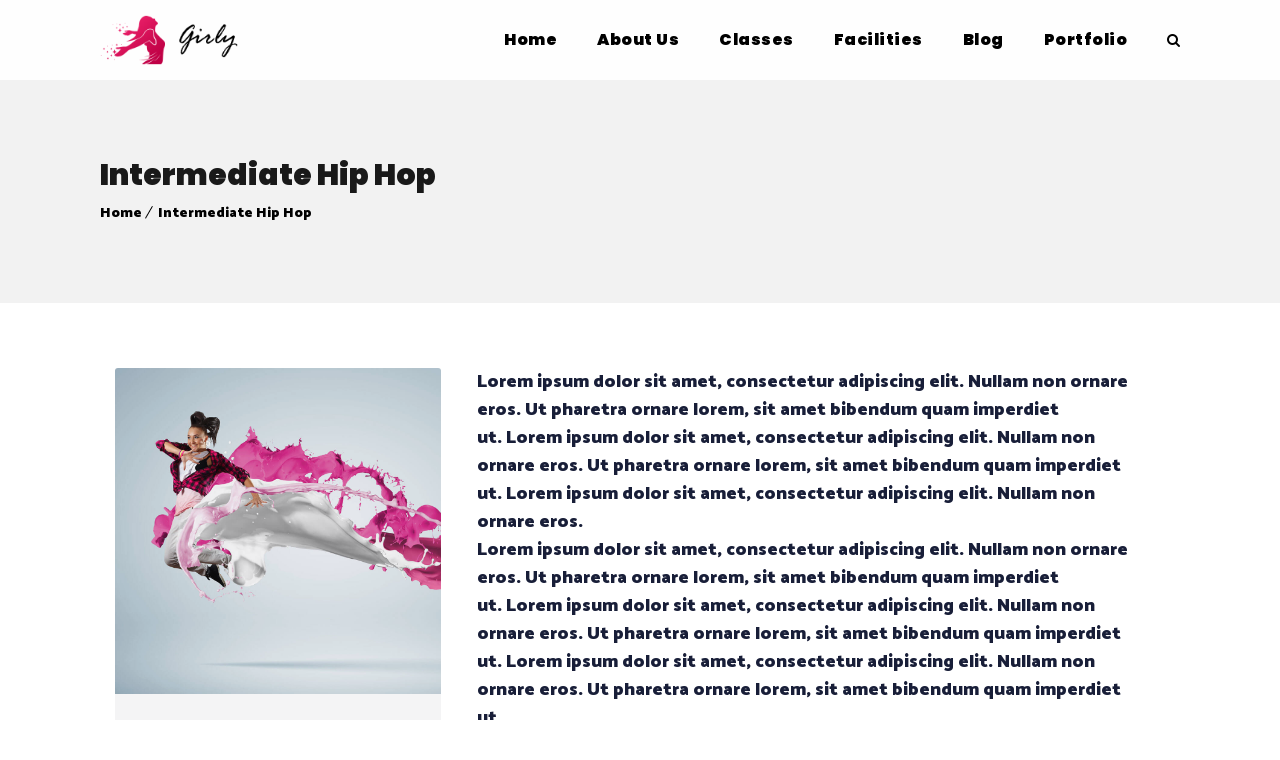

--- FILE ---
content_type: text/css
request_url: http://kumikonakamura.com/wp-content/plugins/designthemes-core-features/shortcodes/css/shortcodes/tabs.css
body_size: 6823
content:
@charset "utf-8";
/* Table of Content
==================================================
	1.0 - Transition
	1.1 - Tabs
	1.2 - Default Colors
	1.3 - Responsive
	1.4 - Skin Colors*/

	
	/*--------------------------------------------------------------
	1.0 - Transition
	--------------------------------------------------------------*/
	.dt-sc-tabs-horizontal-frame-container.type6 ul.dt-sc-tabs-horizontal-frame > li > a:before, .dt-sc-tabs-vertical-frame-container.type4 ul.dt-sc-tabs-vertical-frame > li > a:after { -webkit-transition:all 0.3s linear; -moz-transition:all 0.3s linear; -o-transition:all 0.3s linear; -ms-transition:all 0.3s linear; transition:all 0.3s linear; }	



	/*--------------------------------------------------------------
	1.1 - Tabs
	--------------------------------------------------------------*/	
	.dt-sc-tabs-horizontal-container { float:left; width:100%; margin:0px 0px 20px; padding:0px; clear:both; }
	ul.dt-sc-tabs-horizontal-frame { float:left; margin:0px; padding:0px; width:100%; border-bottom:1px solid; }
	ul.dt-sc-tabs-horizontal-frame > li  { float:left; display:inline; margin:0px -1px 0px 0px; padding:0px; }
	ul.dt-sc-tabs-horizontal-frame > li > a { border:1px solid transparent; float:left; margin:0px -1px -1px 0px; padding:10px 20px; font-size:18px; text-align:center; font-weight:600; border-radius:3px 3px 0px 0px; }
	ul.dt-sc-tabs-horizontal-frame > li > a.current { position:relative; z-index:1; }	
	ul.dt-sc-tabs-horizontal-frame > li > a > span { float: left; margin: 0px 10px 0px 0px; position: relative; top: 6px; }	
	
	.dt-sc-tabs-horizontal-frame-content { float:left; clear:both; width:100%; margin:0px; padding:30px 0px 0px; }
	
	.dt-sc-tabs-horizontal-frame-container.type2 ul.dt-sc-tabs-horizontal-frame { border-bottom:0px; border-top:2px solid #CCC; }
	.dt-sc-tabs-horizontal-frame-container.type2 ul.dt-sc-tabs-horizontal-frame > li { margin:0px; }
	.dt-sc-tabs-horizontal-frame-container.type2 ul.dt-sc-tabs-horizontal-frame > li > a { font-size:20px; font-weight:normal; padding:10px 23px; border:2px solid transparent; margin:-2px -2px 0px 0px; }
	.dt-sc-tabs-horizontal-frame-container.type2 ul.dt-sc-tabs-horizontal-frame > li > a.current { border-top-color:#ffffff; border-bottom-color:#CCC; border-right-color:#CCC; border-left-color:#CCC; }
	.dt-sc-tabs-horizontal-frame-container.type2 ul.dt-sc-tabs-horizontal-frame > li:first-child > a.current { border-left-color:transparent; }
	
	.dt-sc-tabs-horizontal-frame-container.type2.alter ul.dt-sc-tabs-horizontal-frame { border-bottom:2px solid #CCC; border-top:0px; }
	.dt-sc-tabs-horizontal-frame-container.type2.alter ul.dt-sc-tabs-horizontal-frame > li > a { margin-bottom:-2px; }
	.dt-sc-tabs-horizontal-frame-container.type2.alter ul.dt-sc-tabs-horizontal-frame > li > a.current { border-top-color:#CCC; border-bottom-color:#ffffff; border-right-color:#CCC; border-left-color:#CCC; }
	.dt-sc-tabs-horizontal-frame-container.type2.alter .dt-sc-tabs-horizontal-frame-content { padding-top:50px; }
	
	.dt-sc-tabs-horizontal-frame-container.dt-sc-tabs-aligncenter ul.dt-sc-tabs-horizontal-frame { text-align:center; }
	.dt-sc-tabs-horizontal-frame-container.dt-sc-tabs-aligncenter ul.dt-sc-tabs-horizontal-frame > li, .dt-sc-tabs-horizontal-frame-container.dt-sc-tabs-aligncenter ul.dt-sc-tabs-horizontal-frame > li > a { float:none; display:inline-block; }
	
	.dt-sc-tabs-horizontal-frame-container.type3 ul.dt-sc-tabs-horizontal-frame { text-align:center; border:none; }
	.dt-sc-tabs-horizontal-frame-container.type3 ul.dt-sc-tabs-horizontal-frame > li { display:inline-block; text-align:center; margin:0px 0px 0px 0px; float:none; }
	.dt-sc-tabs-horizontal-frame-container.type3 ul.dt-sc-tabs-horizontal-frame > li > a { font-size:16px; font-weight:600; text-transform:uppercase; padding: 14px 30px 12px; border:1px solid rgba(0, 0, 0, 0.1); border-bottom-width:2px; border-right-width: 0; margin:0px; color:#000000; border-radius:0px; display:inline-block; }
	.dt-sc-tabs-horizontal-frame-container.type3 ul.dt-sc-tabs-horizontal-frame > li:last-child > a { border-right:1px solid rgba(0, 0, 0, 0.1); }	
	.dt-sc-tabs-horizontal-frame-container.type3 .dt-sc-tabs-horizontal-frame-content { padding-top:50px; }
	
	
	.dt-sc-tabs-horizontal-frame-container.type4 ul.dt-sc-tabs-horizontal-frame { text-align:center; border-bottom:1px solid rgba(0, 0, 0, 0.1); margin-top:15px; }
	.dt-sc-tabs-horizontal-frame-container.type4 ul.dt-sc-tabs-horizontal-frame > li { display:inline-block; text-align:center; margin:0px 0px 0px 0px; float:none; position:relative; }
	.dt-sc-tabs-horizontal-frame-container.type4 ul.dt-sc-tabs-horizontal-frame > li > a { font-size:16px; font-weight:600; text-transform:uppercase; padding:120px 30px 25px; border:0px; border-bottom:2px solid transparent; margin:0px 0px -10px; color:rgba(0, 0, 0, 0.4); border-radius:0px; display:inline-block; /*Remove*/ min-width:229px; }
	
	.dt-sc-tabs-horizontal-frame-container.type4 ul.dt-sc-tabs-horizontal-frame > li > a > span { font-size:36px; color:rgba(0, 0, 0, 0.4); width:100%; top:0px; line-height:80px; position:absolute; left:0px; right:0px; margin:auto; }
	.dt-sc-tabs-horizontal-frame-container.type4 ul.dt-sc-tabs-horizontal-frame > li > a > span:after { content:""; position:absolute; width:80px; height:80px; left:0px; top:0px; right:0px; margin:auto; background:rgba(0, 0, 0, 0.05); -webkit-transform:rotate(45deg); -moz-transform:rotate(45deg); -ms-transform:rotate(45deg);  transform:rotate(45deg); z-index:-1; border-radius:10px; }
	.dt-sc-tabs-horizontal-frame-container.type4 ul.dt-sc-tabs-horizontal-frame > li > a.current > span { color:#ffffff; }
	
	.dt-sc-tabs-horizontal-frame-container.type4 .dt-sc-tabs-horizontal-frame-content { padding-top:50px; }
	
	.dt-sc-tabs-horizontal-frame-container.type5 ul.dt-sc-tabs-horizontal-frame { border:none; }
	.dt-sc-tabs-horizontal-frame-container.type5 ul.dt-sc-tabs-horizontal-frame > li { margin:0px 3px 0px 0px; }
	.dt-sc-tabs-horizontal-frame-container.type5 ul.dt-sc-tabs-horizontal-frame > li > a { border:none; background:rgba(0, 0, 0, 0.05); border-radius:0px; font-size:18px; font-weight:600; color:#000000; padding:14px 20px 13px; }
	.dt-sc-tabs-horizontal-frame-container.type5 ul.dt-sc-tabs-horizontal-frame > li > a.current { color:#ffffff; }
	
	.dt-sc-tabs-horizontal-frame-container.type5 .dt-sc-tabs-horizontal-frame-content { border:1px solid rgba(0, 0, 0, 0.05); padding:30px; margin:1px 0px 0px; box-sizing: border-box; }
	
	.dt-sc-tabs-horizontal-frame-container.type5.alter ul.dt-sc-tabs-horizontal-frame { background:#f3f3f3; text-align:center; position:relative;}
	
	.dt-sc-tabs-horizontal-frame-container.type5.alter ul.dt-sc-tabs-horizontal-frame:before, .dt-sc-tabs-horizontal-frame-container.type5.alter ul.dt-sc-tabs-horizontal-frame:after{content:""; background:#f3f3f3; position:absolute; left:100%; top:0px; width:1000px; height:100%;}
	.dt-sc-tabs-horizontal-frame-container.type5.alter ul.dt-sc-tabs-horizontal-frame:after{left:auto; right:100%;}
	
	.dt-sc-tabs-horizontal-frame-container.type5.alter ul.dt-sc-tabs-horizontal-frame > li { text-transform:uppercase; }
	.dt-sc-tabs-horizontal-frame-container.type5.alter ul.dt-sc-tabs-horizontal-frame > li, .dt-sc-tabs-horizontal-frame-container.type5.alter ul.dt-sc-tabs-horizontal-frame > li > a { float:none; display:inline-block; margin:0; }
	.dt-sc-tabs-horizontal-frame-container.type5.alter ul.dt-sc-tabs-horizontal-frame > li > a { background:transparent; padding:20px 25px; font-size:16px; font-weight:normal; }
	.dt-sc-tabs-horizontal-frame-container.type5.alter .dt-sc-tabs-horizontal-frame-content { border:0; padding-left:0; padding-right:0; margin:40px 0px 0px;}
	
	.dt-sc-tabs-horizontal-frame-container.type6 ul.dt-sc-tabs-horizontal-frame { width:100%; float:left; padding:0px; margin:0px; display:table; table-layout:fixed; border:0px; }
	.dt-sc-tabs-horizontal-frame-container.type6 ul.dt-sc-tabs-horizontal-frame > li { display:table-cell; width:auto; padding:0px; text-align:center; position:relative; float:none; margin:0px 1px 0px 0px; }
	.dt-sc-tabs-horizontal-frame-container.type6 ul.dt-sc-tabs-horizontal-frame > li > a { font-size:16px; font-weight:bold; text-transform:uppercase; padding:18px 20px; margin:0px 1px 0px 0px; color:#ffffff; border:0px; border-radius:0px; display:block; float:none; position:relative; }
	
	.dt-sc-tabs-horizontal-frame-container.type6 ul.dt-sc-tabs-horizontal-frame > li > a.current { background:rgba(0, 0, 0, 0.03); color:#000000; }
	.dt-sc-tabs-horizontal-frame-container.type6 ul.dt-sc-tabs-horizontal-frame > li > a:before { content:""; position:absolute; left:0px; right:0px; top:0px; width:0px; margin:auto; border-left:8px solid transparent; border-right:8px solid transparent; border-top:8px solid #ffffff; opacity:0; }	
	.dt-sc-tabs-horizontal-frame-container.type6 ul.dt-sc-tabs-horizontal-frame > li > a.current:before { opacity:1; }	
	.dt-sc-tabs-horizontal-frame-container.type6 .dt-sc-tabs-horizontal-frame-content { padding:0px; background:rgba(0, 0, 0, 0.03); }
	
	.skin-highlight .dt-sc-tabs-horizontal-frame-container.type6 ul.dt-sc-tabs-horizontal-frame > li > a { background:rgba(0, 0, 0, 0.1); color:#ffffff; }
	.skin-highlight .dt-sc-tabs-horizontal-frame-container.type6 ul.dt-sc-tabs-horizontal-frame > li > a.current { background:#ffffff; color:#000000; }
	.skin-highlight .dt-sc-tabs-horizontal-frame-container.type6 .dt-sc-tabs-horizontal-frame-content { background:#ffffff; color:#000000; }
	.skin-highlight .dt-sc-tabs-horizontal-frame-container.type6 .dt-sc-tabs-horizontal-frame-content h3, .skin-highlight .dt-sc-tabs-horizontal-frame-container.type6 .dt-sc-tabs-horizontal-frame-content h4 { color:#000000; }
	
	.dt-sc-faq .dt-sc-tabs-horizontal-frame-content .column, .dt-sc-faq .dt-sc-tabs-horizontal-frame-content .wpb_column { padding-left:75px; position:relative; }	
	.dt-sc-faq .dt-sc-tabs-horizontal-frame-content .column:before, .dt-sc-faq .dt-sc-tabs-horizontal-frame-content .wpb_column:before { content:"\e6b2"; position:absolute; left:15px; top:-5px; font-size:30px; font-family:'Stroke-Gap-Icons'; }
	
	ul.dt-sc-tabs-horizontal { float:left; margin:0px; padding:0px; width:100%; border-bottom:1px solid rgba(0, 0, 0, 0.1); }	
	ul.dt-sc-tabs-horizontal > li  { float:left; display:inline; margin:0px; padding:0px; }
	ul.dt-sc-tabs-horizontal > li > a { border-bottom:1px solid transparent; float:left; margin:0px 0px -1px; padding:10px 20px 15px 20px; font-size:14px; text-align:center; font-weight:bold; text-transform:uppercase; border-radius:3px 3px 0px 0px; color:rgba(0, 0, 0, 0.4); }
	ul.dt-sc-tabs-horizontal > li > a.current { position:relative; z-index:1; }
	ul.dt-sc-tabs-horizontal > li > a > span { float:left; margin:0px 10px 0px 0px; position:relative; top:5px; }	

	.dt-sc-tabs-horizontal-content { float:left; clear:both; width:100%; margin:0px; padding:20px 0px; }

	/*----*****---- << Vertical Tabs >> ----*****----*/
	
	.dt-sc-tabs-vertical-frame-container  { float:left; width:100%; margin:0px 0px 20px; padding:0px; clear:both; overflow:hidden; border-bottom:1px solid rgba(0, 0, 0, 0.1); border-left:1px solid rgba(0, 0, 0, 0.1); }
	ul.dt-sc-tabs-vertical-frame { float:left; width:32%; margin:0px -1px 1px 0px; padding:0px; }
	ul.dt-sc-tabs-vertical-frame > li { float:left; display:block; padding:0px; width:100%; position:relative; }
	ul.dt-sc-tabs-vertical-frame > li > a { border:1px solid; border-right:1px solid transparent; border-left-width: 0; border-top-width: 0; display:block; margin:0px 0px -1px 0px; padding:30px 14px 28px; font-weight:bold; font-size:14px; line-height:normal; text-transform:uppercase;  }
	.dt-sc-one-half ul.dt-sc-tabs-vertical-frame > li > a, .vc_col-sm-6 ul.dt-sc-tabs-vertical-frame > li > a { padding:18px 14px; }
	ul.dt-sc-tabs-vertical-frame > li > a > span { float:left; margin:0px 10px 0px 0px; position:relative; top:2px; }
	ul.dt-sc-tabs-vertical-frame > li > a > span.pe-icon { font-weight:bold; font-size:19px; top:1px; }
	ul.dt-sc-tabs-vertical-frame > li:first-child > a { border-top:1px solid rgba(0, 0, 0, 0.1); }
	ul.dt-sc-tabs-vertical-frame > li:last-child > a { border-bottom-width: 0; }
	ul.dt-sc-tabs-vertical-frame > li > a.current { position:relative; z-index:1; }
	
	.dt-sc-tabs-vertical-frame-content { float:left; width:68%; width:-webkit-calc(68% + 1px); width:-moz-calc(68% + 1px); width:calc(68% + 1px); margin:0px; padding:20px 30px 20px; border:1px solid rgba(0, 0, 0, 0.1); border-bottom:0px; position:relative; }		
	.dt-sc-tabs-vertical-frame-content h4 { text-transform:none; }
	
	.dt-sc-tabs-vertical-container { float:left; width:100%; margin:0px 0px 20px; padding:0px; clear:both; overflow:hidden; }
	ul.dt-sc-tabs-vertical { width:32%; margin:0px -1px 1px 0px; padding:0px; float:left; padding:0px; }	
	ul.dt-sc-tabs-vertical > li  { float:left; display:block; margin:0px; padding:0px; width:100%; }
	ul.dt-sc-tabs-vertical > li > a { border-right:1px solid transparent; float:left; margin:0px; padding:10px 20px 15px 0px; font-size:14px; font-weight:bold; text-transform:uppercase; color:rgba(0, 0, 0, 0.4); width:100%; }
	ul.dt-sc-tabs-vertical > li > a.current { position:relative; z-index:1; }
	ul.dt-sc-tabs-vertical > li > a > span { float:left; margin:0px 10px 0px 0px; position:relative; top:4px; }	
	
	.dt-sc-tabs-vertical-content { float:left; width:68%; margin:0px; padding:20px 30px 20px; position:relative; border-left:1px solid rgba(0, 0, 0, 0.1); }	
	
	/* Type2 */
	.dt-sc-tabs-vertical-frame-container.type2 { border:0px; }
	.dt-sc-tabs-vertical-frame-container.type2 ul.dt-sc-tabs-vertical-frame { background:rgba(0, 0, 0, 0.05); }
	.dt-sc-tabs-vertical-frame-container.type2 ul.dt-sc-tabs-vertical-frame > li > a { border:0px; font-size:16px; font-weight:600; text-transform:none; padding:15px 30px; position:relative; }
	.dt-sc-tabs-vertical-frame-container.type2 ul.dt-sc-tabs-vertical-frame > li:first-child > a { padding-top:30px; }
	.dt-sc-tabs-vertical-frame-container.type2 ul.dt-sc-tabs-vertical-frame > li:last-child > a { padding-bottom:30px; }
	
	.dt-sc-tabs-vertical-frame-container.type2 ul.dt-sc-tabs-vertical-frame > li > a.current:before { content:"\f105"; position:absolute; right:30px; top:14px; font-size:20px; font-family:FontAwesome; }
	.dt-sc-tabs-vertical-frame-container.type2 ul.dt-sc-tabs-vertical-frame > li:first-child > a.current:before { top:29px; }
	
	.dt-sc-tabs-vertical-frame-container.type2 .dt-sc-tabs-vertical-frame-content { border:0px; padding:0px 0px 0px 30px; }	
	
	/* Type3 */
	.dt-sc-tabs-vertical-frame-container.type3 { border:0px; }
	.dt-sc-tabs-vertical-frame-container.type3 ul.dt-sc-tabs-vertical-frame > li > a { border:1px solid rgba(0, 0, 0, 0.1); padding:11px 15px 11px; font-size:18px; margin:0px 0px 10px; }
	.dt-sc-tabs-vertical-frame-container.type3 ul.dt-sc-tabs-vertical-frame > li > a:hover, .dt-sc-tabs-vertical-frame-container.type3 ul.dt-sc-tabs-vertical-frame > li > a.current { color:#ffffff; }
	
	.dt-sc-tabs-vertical-frame-container.type3 ul.dt-sc-tabs-vertical-frame > li > a.current:before { content:""; position:absolute; right:-16px; top:0px; bottom:0px; height:0px; margin:auto; border-top:27px solid transparent; border-bottom:27px solid transparent; border-left:15px solid; }
	
	.dt-sc-tabs-vertical-frame-container.type3 .dt-sc-tabs-vertical-frame-content { border:0px; padding:0px 0px 0px 70px; }
	
	/* Type4 */
	.dt-sc-tabs-vertical-frame-container.type4 { border:0px; }
	.dt-sc-tabs-vertical-frame-container.type4 ul.dt-sc-tabs-vertical-frame > li > a { border-bottom:1px solid rgba(0, 0, 0, 0.1); padding:12px 30px 12px 0px; font-size:18px; font-weight:600; color:rgba(0, 0, 0, 0.4); margin:0px; text-transform:none; letter-spacing:0.5px; position:relative; overflow:hidden; }
	.dt-sc-tabs-vertical-frame-container.type4 ul.dt-sc-tabs-vertical-frame > li:first-child > a { border-top:0px; }
	.dt-sc-tabs-vertical-frame-container.type4 ul.dt-sc-tabs-vertical-frame > li > a.current { color:#000000; }
	
	.dt-sc-tabs-vertical-frame-container.type4 ul.dt-sc-tabs-vertical-frame > li > a:before { content:"\f054"; position:absolute; right:-50px; top:0px; width:40px; height:100%; font-size:18px; color:#ffffff; font-family:FontAwesome; line-height:54px; text-align:center; padding-right:7px; }
	.dt-sc-tabs-vertical-frame-container.type4 ul.dt-sc-tabs-vertical-frame > li > a:after { content:""; position:absolute; right:-50px; top:0px; width:35px; height:100%; -webkit-transform:skewX(-30deg); transform:skewX(-30deg); -ms-transform:skewX(-30deg); z-index:-1; }
	.dt-sc-tabs-vertical-frame-container.type4 ul.dt-sc-tabs-vertical-frame > li > a:before { -webkit-transition:all 0.37s linear; -moz-transition:all 0.37s linear; -o-transition:all 0.37s linear; -ms-transition:all 0.37s linear; transition:all 0.37s linear; }
	
	.dt-sc-tabs-vertical-frame-container.type4 ul.dt-sc-tabs-vertical-frame > li > a.current:before { right:0px; }
	.dt-sc-tabs-vertical-frame-container.type4 ul.dt-sc-tabs-vertical-frame > li > a.current:after { right:25px; }
	
	.dt-sc-tabs-vertical-frame-container.type4 .dt-sc-tabs-vertical-frame-content { border:0px; padding:0px 0px 0px 70px; }
	
	/* Framed Vertical Tabs (Default Type) yet Middle aligned */
	
	.dt-sc-tabs-vertical-frame-container.rs_align_middle, .dt-sc-tabs-vertical-frame-container.rs_align_middle ul.dt-sc-tabs-vertical-frame { float: none; }
	
	.dt-sc-tabs-vertical-frame-container.rs_align_middle { display: table; border: none; }
	.dt-sc-tabs-vertical-frame-container.rs_align_middle ul.dt-sc-tabs-vertical-frame { display: table-cell; vertical-align: middle; }
	.dt-sc-tabs-vertical-frame-container.rs_align_middle ul.dt-sc-tabs-vertical-frame li > a { border-left: 1px solid rgba(0, 0, 0, 0.1); margin: 0 -1px 0 0; }
	.dt-sc-tabs-vertical-frame-container.rs_align_middle ul.dt-sc-tabs-vertical-frame li.last > a { border-bottom-width: 1px; border-right: 1px solid rgba(0, 0, 0, 0.1); }
	.dt-sc-tabs-vertical-frame-container.rs_align_middle .dt-sc-tabs-vertical-frame-content { border: 1px solid rgba(0, 0, 0, 0.1); width: 100%; }
	.dt-sc-tabs-vertical-frame-container.rs_align_middle ul.dt-sc-tabs-vertical-frame li.current.last > a { border-right-color:#fff; }
	
	.type7 ul.dt-sc-tabs-horizontal-frame { background: rgba(0, 0, 0, 0.05); border-bottom:0; padding:0 20px 0 150px; margin-bottom:30px; position:relative; }
	.type7 .dt-sc-tabs-horizontal-frame:before { color: #878c90; content: "Jump to:"; font-size: 28px; font-weight: 400; left: 40px; position: absolute; top: 25px; }
	.type7 ul.dt-sc-tabs-horizontal-frame > li { padding:20px 0; position:relative; margin:0px 10px; }
	
	.type7 .dt-sc-tabs-horizontal-frame > li:after { border-right: 1px solid #dcdad4; bottom: 0; content: ""; height: 40px; margin: auto; position: absolute; right: -10px; top: 0; }
	.type7 .dt-sc-tabs-horizontal-frame > li:last-child:after { content:none; }
	
	.type7 ul.dt-sc-tabs-horizontal-frame > li > a {  font-weight: lighter; font-size: 28px; border:0; padding-top:8px; padding-bottom:8px; }
	.type7 ul.dt-sc-tabs-horizontal-frame > li > a.current:before { border-top: 5px solid; content: ""; display: block; left: 0; position: absolute; top: 0; width: 100%; }
	.type7 ul.dt-sc-tabs-horizontal-frame > li > a.current:after { border-left: 5px solid transparent; border-right: 5px solid transparent; border-top: 5px solid; content: ""; left: 0; margin: auto; position: absolute; right: 0;  top: 5px; width: 0; }
	.type7 ul.dt-sc-tabs-horizontal-frame > li > a.current { position: static;  }
	
	.type8 ul.dt-sc-tabs-horizontal-frame { border-bottom:0; }
	.type8 ul.dt-sc-tabs-horizontal-frame > li { margin-right:1px; }
	.type8 ul.dt-sc-tabs-horizontal-frame > li > a { background: #fafafa; border:0; border-radius:0; color: #222222; font-size: 16px; text-transform: capitalize; padding: 11px 25px 13px; margin: 0 0px 0 0; font-weight: normal; position:relative; }
	.type8 ul.dt-sc-tabs-horizontal-frame > li > a:before { border-top: 2px solid #f2f2f2; content: ""; left: 0; position: absolute; top: -3px; width: 100%; }
	.type8 ul.dt-sc-tabs-horizontal-frame > li > a.current:before, .type8 ul.dt-sc-tabs-horizontal-frame > li > a:hover:before { border-color: #000; }
	.type8 ul.dt-sc-tabs-horizontal-frame > li > a.current, .type8 ul.dt-sc-tabs-horizontal-frame > li > a:hover { color: #fff; }
	
	.type9 ul.dt-sc-tabs-horizontal-frame { text-align:center; border-bottom:0; }
	.type9 ul.dt-sc-tabs-horizontal-frame > li { display:inline-block; float:none; margin:0 1px; }
	.type9 ul.dt-sc-tabs-horizontal-frame > li > a { border-radius:0; border:0; background:#eeefed; float:none; display:inline-block; text-transform:uppercase; padding:14px 20px; min-width:100px; margin:0; color:#000; border-top:2px solid #000;}
	.type9 ul.dt-sc-tabs-horizontal-frame > li > a > span { width:100%; margin-bottom:12px; margin-right:0; font-size:25px; }
	.type9 ul.dt-sc-tabs-horizontal-frame > li > a.current, .type9 ul.dt-sc-tabs-horizontal-frame > li > a:hover { color:#fff; }
	.type9 .dt-sc-tabs-horizontal-frame-content { background:#fff; padding:75px 0px 10px; }		
		
	
	/*--------------------------------------------------------------
	1.2 - Default Colors
	--------------------------------------------------------------*/
	
	ul.dt-sc-tabs-horizontal-frame > li > a { color:rgba(0, 0, 0, 0.4); }
	ul.dt-sc-tabs-vertical-frame > li > a { color:#191919; }
	
	ul.dt-sc-tabs-horizontal-frame > li > a.current { border-color:rgba(0, 0, 0, 0.1); }
	
	ul.dt-sc-tabs-vertical-frame > li > a { border-top-color:rgba(0, 0, 0, 0.1); }
	.type9 ul.dt-sc-tabs-horizontal-frame > li > a.current{border-color:#000;}
	ul.dt-sc-tabs-horizontal-frame, ul.dt-sc-tabs-vertical-frame > li > a { border-bottom-color:rgba(0, 0, 0, 0.1); }
	
	ul.dt-sc-tabs-horizontal-frame > li > a.current { border-bottom-color:#ffffff; }
	ul.dt-sc-tabs-vertical-frame > li > a.current { border-right-color:#ffffff; }
	
	
	
	/*--------------------------------------------------------------
	1.3 - Responsive
	--------------------------------------------------------------*/
	
	/* Note: Design for a width of 960px */	
    @media only screen and (min-width:992px) and (max-width:1199px) {
		
		/** Shortcodes **/
		.dt-sc-tabs-vertical-frame-content img { position:inherit !important; }		
				
		
		/** Horizontal Tabs **/
		ul.dt-sc-tabs-horizontal > li > a,
		ul.dt-sc-tabs-horizontal-frame > li > a { font-size: 13px; }
		
		ul.dt-sc-tabs-horizontal > li > a { padding: 10px 15px 15px; }
		ul.dt-sc-tabs-horizontal-frame > li > a { padding: 10px 15px; }
		
		ul.dt-sc-tabs-horizontal > li > a > span { top: 7px; }
		ul.dt-sc-tabs-horizontal-frame > li > a > span { top: 6px; }


		ul.dt-sc-tabs-vertical-frame > li > a { font-size: 13px; }
		.dt-sc-tabs-horizontal-frame-container.type2 ul.dt-sc-tabs-horizontal-frame > li > a { font-size: 15px; }
		
		.dt-sc-tabs-horizontal-frame-container.type3 ul.dt-sc-tabs-horizontal-frame > li > a { font-size: 13px; }
		.dt-sc-tabs-horizontal-frame-container.type4 ul.dt-sc-tabs-horizontal-frame > li > a { font-size: 14px; }
		
		.dt-sc-tabs-horizontal-frame-container.type2 ul.dt-sc-tabs-horizontal-frame > li > a { padding: 10px 18px; }
		.dt-sc-tabs-horizontal-frame-container.type3 ul.dt-sc-tabs-horizontal-frame > li > a { padding: 11px 20px; }
		.dt-sc-tabs-horizontal-frame-container.type4 ul.dt-sc-tabs-horizontal-frame > li > a { min-width: 25%; }
		
		.dt-sc-tabs-horizontal-frame-container.type6 ul.dt-sc-tabs-horizontal-frame > li > a { font-size: 14px; padding: 18px 10px; }		

		
		/** Vertical Tabs **/
		.dt-sc-tabs-vertical-frame-container.type2 ul.dt-sc-tabs-vertical-frame > li > a,
		.dt-sc-tabs-vertical-frame-container.type3 ul.dt-sc-tabs-vertical-frame > li > a { font-size: 12px; }
		
		.dt-sc-tabs-vertical-frame-container.type2 ul.dt-sc-tabs-vertical-frame > li > a { padding: 15px; }
		
		.dt-sc-tabs-vertical-frame-container.type4 ul.dt-sc-tabs-vertical-frame > li > a { font-size: 15px; }		
		.dt-sc-tabs-vertical-frame-container.type4 ul.dt-sc-tabs-vertical-frame > li > a:before { line-height: 46px; padding-right: 0; }
		.dt-sc-tabs-vertical-frame-container.type4 ul.dt-sc-tabs-vertical-frame > li > a.current:after { right: 27px; }
		
		.dt-sc-tabs-vertical-frame-container.type3 .dt-sc-tabs-vertical-frame-content,
		.dt-sc-tabs-vertical-frame-container.type4 .dt-sc-tabs-vertical-frame-content { padding-left: 50px; }
		
		.dt-sc-tabs-vertical-frame-container.type3 ul.dt-sc-tabs-vertical-frame > li > a.current:before { border-bottom-width: 24px; border-top-width: 24px; }
 	
	}
	
	
	/* Note: Design for a width of 768px */
    @media only screen and (min-width:768px) and (max-width:991px) {
		
		/** Horizontal Tabs **/
		ul.dt-sc-tabs-horizontal > li > a, ul.dt-sc-tabs-horizontal-frame > li > a { font-size: 12px; }
		ul.dt-sc-tabs-horizontal > li > a { padding: 10px 15px 15px; }
		ul.dt-sc-tabs-horizontal-frame > li > a { padding: 10px 15px; }
		ul.dt-sc-tabs-horizontal-frame > li > a > span { top: 6px; }		
		
		.dt-sc-tabs-horizontal-frame-container.type2 ul.dt-sc-tabs-horizontal-frame > li > a { font-size: 12px; padding: 8px 10px; }
		.dt-sc-tabs-horizontal-frame-container.type3 ul.dt-sc-tabs-horizontal-frame > li > a { font-size: 11px; padding: 10px 20px; }
				
		.dt-sc-tabs-horizontal-frame-container.type4 ul.dt-sc-tabs-horizontal-frame > li > a { font-size: 13px; min-width: 25%; }
		
		.dt-sc-tabs-horizontal-frame-container.type6 ul.dt-sc-tabs-horizontal-frame > li > a { font-size: 11px; padding: 18px 10px; }
		
		.dt-sc-tabs-vertical-frame-content img { position:inherit !important; }
		
		
		/** Vertical Tabs **/
		ul.dt-sc-tabs-vertical > li > a { font-size: 11px; padding: 10px 10px 15px 0; }
		ul.dt-sc-tabs-vertical > li > a > span { margin: 0 5px 0 0; top: 7px; }
		
		ul.dt-sc-tabs-vertical-frame > li > a { font-size: 10px; }
		
		.dt-sc-one-half ul.dt-sc-tabs-vertical-frame > li > a, .vc_col-sm-6 ul.dt-sc-tabs-vertical-frame > li > a { padding: 14px 8px; }
		ul.dt-sc-tabs-vertical-frame > li > a > span { margin: 0 5px 0 0; }
		
		.dt-sc-tabs-vertical-frame-container.type2 ul.dt-sc-tabs-vertical-frame > li > a { font-size: 12px; padding-left: 20px; padding-right: 20px; }
		.dt-sc-tabs-vertical-frame-container.type2 ul.dt-sc-tabs-vertical-frame > li > a.current::before { right: 20px; top: 12px; }
		.dt-sc-tabs-vertical-frame-container.type2 ul.dt-sc-tabs-vertical-frame > li:first-child > a.current::before { top: 28px; }
		
		.dt-sc-tabs-vertical-frame-container.type3 ul.dt-sc-tabs-vertical-frame > li > a { font-size: 11px; padding: 15px 12px 14px; }
		.dt-sc-tabs-vertical-frame-container.type3 ul.dt-sc-tabs-vertical-frame > li > a.current::before { border-bottom-width: 23px; border-top-width: 23px; }
		
		.dt-sc-tabs-vertical-frame-container.type3 .dt-sc-tabs-vertical-frame-content,
		.dt-sc-tabs-vertical-frame-container.type4 .dt-sc-tabs-vertical-frame-content { padding-left: 40px; }
		
		.dt-sc-tabs-vertical-frame-container.type4 ul.dt-sc-tabs-vertical-frame > li > a { font-size: 12px; padding: 12px 15px 12px 0; }
		.dt-sc-tabs-vertical-frame-container.type4 ul.dt-sc-tabs-vertical-frame > li > a:before { font-size: 14px; line-height: 46px; padding-right: 3px; right: -30px; width: 30px; }
		.dt-sc-tabs-vertical-frame-container.type4 ul.dt-sc-tabs-vertical-frame > li > a.current:after { right: 6px; }	
	
	}
		
	/*----*****---- << Mobile (Landscape) >> ----*****----*/	

	/* Common Styles for the devices below 767px width */
	@media only screen and (max-width: 767px) {
	
		.dt-sc-tabs-vertical-frame-content img { position:inherit !important; }
		.type7 ul.dt-sc-tabs-horizontal { padding-left:20px; }
		.type7 .dt-sc-tabs-horizontal:before { content:none; }
		.type7 ul.dt-sc-tabs-horizontal-frame { padding-left:0px; }
		.type7 ul.dt-sc-tabs-horizontal-frame:before, .type7 .dt-sc-tabs-horizontal-frame > li:after { display:none; }
		.type7 ul.dt-sc-tabs-horizontal-frame > li, .type7 ul.dt-sc-tabs-horizontal-frame > li > a { width:100%; }
		
		ul.dt-sc-tabs-horizontal li, ul.dt-sc-tabs-vertical li { position: relative; z-index: 1; }
				
		.dt-sc-tabs-horizontal-frame-container.type2 ul.dt-sc-tabs-horizontal-frame li,
		.dt-sc-tabs-horizontal-frame-container.type3 ul.dt-sc-tabs-horizontal-frame li,
		.dt-sc-tabs-horizontal-frame-container.type4 ul.dt-sc-tabs-horizontal-frame > li { text-align: center; width: 100%; }
		
		.dt-sc-tabs-horizontal-frame-container.type2 ul.dt-sc-tabs-horizontal-frame > li > a,
		.dt-sc-tabs-horizontal-frame-container.type3 ul.dt-sc-tabs-horizontal-frame > li > a,
		.dt-sc-tabs-horizontal-frame-container.type4 ul.dt-sc-tabs-horizontal-frame > li > a { display: inline-block; float: none; }	
		
		.dt-sc-tabs-horizontal-frame-container.type2 ul.dt-sc-tabs-horizontal-frame { border-top: none; padding: 0 0 35px; }
		
		.dt-sc-tabs-horizontal-frame-container.type2 ul.dt-sc-tabs-horizontal-frame li, 
		.dt-sc-tabs-horizontal-frame-container.type3 ul.dt-sc-tabs-horizontal-frame > li { border: none; }
		
		.dt-sc-tabs-horizontal-frame-container.type2 ul.dt-sc-tabs-horizontal-frame li { overflow: hidden; }
		.dt-sc-tabs-horizontal-frame-container.type2 ul.dt-sc-tabs-horizontal-frame > li > a { font-size: 14px; }
		
		.dt-sc-tabs-horizontal-frame-container.type2.alter ul.dt-sc-tabs-horizontal-frame > li > a { margin-top: 0; margin-bottom: 2px; }

		
		.dt-sc-tabs-horizontal-frame-container.type2 ul.dt-sc-tabs-horizontal-frame > li > a.current:before,
		.dt-sc-tabs-horizontal-frame-container.type2 ul.dt-sc-tabs-horizontal-frame > li > a.current:after { content: ""; height: 2px; position: absolute; top: 0; width: 100%; -webkit-transition: all 0.3s linear 0s; -moz-transition: all 0.3s linear 0s; -ms-transition: all 0.3s linear 0s; -o-transition: all 0.3s linear 0s; transition: all 0.3s linear 0s; }
		
		.dt-sc-tabs-horizontal-frame-container.type2.alter ul.dt-sc-tabs-horizontal-frame > li > a.current::before, 
		.dt-sc-tabs-horizontal-frame-container.type2.alter ul.dt-sc-tabs-horizontal-frame > li > a.current::after { bottom: -2px; top: auto; }
		
		.dt-sc-tabs-horizontal-frame-container.type2 ul.dt-sc-tabs-horizontal-frame > li > a.current:before { left: -100%; }
		.dt-sc-tabs-horizontal-frame-container.type2 ul.dt-sc-tabs-horizontal-frame > li > a.current:after { right: -100%; }		
		
		
		.dt-sc-tabs-horizontal-frame-container.type3 ul.dt-sc-tabs-horizontal-frame > li > a { border-right-width: 1px; margin: 0 0 -2px; width: 80%; -webkit-box-sizing: border-box; -moz-box-sizing: border-box; -ms-box-sizing: border-box; -o-box-sizing: border-box; box-sizing: border-box; }
		
		.dt-sc-tabs-horizontal-frame-container.type3 ul.dt-sc-tabs-horizontal-frame > li > a > span { float: none; top: auto; }

		.dt-sc-tabs-horizontal-frame-container.type4 ul.dt-sc-tabs-horizontal-frame { border: none; }
		.dt-sc-tabs-horizontal-frame-container.type4 ul.dt-sc-tabs-horizontal-frame > li { margin: 0 0 35px; }
		.dt-sc-tabs-horizontal-frame-container.type4 ul.dt-sc-tabs-horizontal-frame > li > a { margin: 0 0 -1px; min-width: 60%; }
		
		.dt-sc-tabs-horizontal-frame-container.type2 ul.dt-sc-tabs-horizontal-frame,
		.dt-sc-tabs-horizontal-frame-container.type2.alter ul.dt-sc-tabs-horizontal-frame,
		.dt-sc-tabs-horizontal-frame-container.type4 ul.dt-sc-tabs-horizontal-frame > li { border-bottom: 1px solid rgba(0,0,0,0.08); }

		.dt-sc-tabs-horizontal-frame-container.type5 ul.dt-sc-tabs-horizontal-frame > li,
		.dt-sc-tabs-horizontal-frame-container.type5 ul.dt-sc-tabs-horizontal-frame > li > a { display: block; float: none; }
		
		.dt-sc-tabs-horizontal-frame-container.type6 ul.dt-sc-tabs-horizontal-frame { table-layout: inherit; }
		.dt-sc-tabs-horizontal-frame-container.type6 ul.dt-sc-tabs-horizontal-frame > li { display: block; }
		
		.dt-sc-tabs-vertical-frame-container.rs_align_middle .dt-sc-tabs-vertical-frame-content,
		.dt-sc-tabs-vertical-frame-container.type2 ul.dt-sc-tabs-vertical-frame { min-height: auto !important; }
		
		.type9 ul.dt-sc-tabs-horizontal-frame > li, .type9 ul.dt-sc-tabs-horizontal-frame > li > a { box-sizing: border-box; width: 100%; }
		.type9 ul.dt-sc-tabs-horizontal-frame > li{margin:0px;}
		
		.dt-sc-tabs-horizontal-frame-container.type2 ul.dt-sc-tabs-horizontal-frame > li:first-child > a.current { border-left-color: #CCC; }							
									
		.dt-sc-tabs-horizontal-frame-container.type2 ul.dt-sc-tabs-horizontal-frame > li > a.current:before,
		.dt-sc-tabs-horizontal-frame-container.type2 ul.dt-sc-tabs-horizontal-frame > li > a.current:after { background-color: #CCC; }
	
	}
	
	
	/*----*****---- << Mobile (Landscape) >> ----*****----*/
    /* Note: Design for a width of 480px */
    @media only screen and (min-width: 480px) and (max-width: 767px) {
		
		/** Tabs **/
		ul.dt-sc-tabs-horizontal > li > a,
		ul.dt-sc-tabs-horizontal-frame > li > a { font-size: 11px; padding: 10px 15px 15px; }
		
		ul.dt-sc-tabs-horizontal-frame > li > a { padding: 10px 15px; }
		
		ul.dt-sc-tabs-horizontal > li > a > span,
		ul.dt-sc-tabs-horizontal-frame > li > a > span { top: 7px; }
		
		.dt-sc-tabs-vertical-frame-container.type2 ul.dt-sc-tabs-vertical-frame,
		.dt-sc-tabs-vertical-frame-container.type3 ul.dt-sc-tabs-vertical-frame,
		.dt-sc-tabs-vertical-frame-container.type4 ul.dt-sc-tabs-vertical-frame { width: 46%; }
		
		.dt-sc-tabs-vertical-frame-container.type2 ul.dt-sc-tabs-vertical-frame > li > a { padding: 15px; }
		
		.dt-sc-tabs-vertical-frame-container.type2 .dt-sc-tabs-vertical-frame-content,
		.dt-sc-tabs-vertical-frame-container.type3 .dt-sc-tabs-vertical-frame-content,
		.dt-sc-tabs-vertical-frame-container.type4 .dt-sc-tabs-vertical-frame-content { padding: 0 0 0 20px; width: calc(54% + 1px); }
		
		.dt-sc-tabs-vertical-frame-container.type2 ul.dt-sc-tabs-vertical-frame > li > a,
		.dt-sc-tabs-vertical-frame-container.type3 ul.dt-sc-tabs-vertical-frame > li > a,
		.dt-sc-tabs-vertical-frame-container.type4 ul.dt-sc-tabs-vertical-frame > li > a { font-size: 12px; }
		
		.dt-sc-tabs-vertical-frame-container.type2 ul.dt-sc-tabs-vertical-frame > li > a.current:before { font-size: 18px; right: 15px; top: 15px; }
		.dt-sc-tabs-vertical-frame-container.type2 ul.dt-sc-tabs-vertical-frame > li:first-child > a.current:before { top: 31px; }
		
		.dt-sc-tabs-vertical-frame-container.type3 ul.dt-sc-tabs-vertical-frame > li > a.current:before { border-width: 24px 0 24px 15px; }
		.dt-sc-tabs-vertical-frame-container.type3 .dt-sc-tabs-vertical-frame-content { padding: 0 0 0 35px; }
		
		.dt-sc-tabs-vertical-frame-container.type4 ul.dt-sc-tabs-vertical-frame > li > a { padding: 12px 15px 12px 0; }
		.dt-sc-tabs-vertical-frame-container.type4 ul.dt-sc-tabs-vertical-frame > li > a:before { line-height: 46px; padding-right: 3px; right: -30px; width: 30px; }
		.dt-sc-tabs-vertical-frame-container.type4 ul.dt-sc-tabs-vertical-frame > li > a.current:after { right: 6px; }	
	
	}
	
		
	/* Common Styles for the devices below 479px width */
    @media only screen and (max-width: 479px) {
		
		/** Tabs **/
		ul.dt-sc-tabs-horizontal, ul.dt-sc-tabs-horizontal-frame { border: none; }
		ul.dt-sc-tabs-horizontal li, ul.dt-sc-tabs-horizontal-frame li { border-bottom: 1px solid rgba(0,0,0,0.1); text-align: center; width: 100%; }
		ul.dt-sc-tabs-horizontal > li > a, ul.dt-sc-tabs-horizontal-frame > li > a { display: inline-block; float: none; }
		
		ul.dt-sc-tabs-horizontal-frame li { margin-bottom: 10px; }
		ul.dt-sc-tabs-horizontal-frame li:last-child { margin-bottom: 0; }
		
		.dt-sc-tabs-horizontal-frame-container.type3 ul.dt-sc-tabs-horizontal-frame > li { margin: 0; }
		.dt-sc-tabs-horizontal-frame-container.type3 ul.dt-sc-tabs-horizontal-frame > li > a { width: 98%; }
		
		.dt-sc-tabs-vertical-frame-container.type3 ul.dt-sc-tabs-vertical-frame > li { width: 95%; }
				
		.dt-sc-tabs-horizontal-frame-container.type5 ul.dt-sc-tabs-horizontal-frame > li > a { font-size: 16px; }
		.dt-sc-tabs-horizontal-frame-container.type5 .dt-sc-tabs-horizontal-frame-content { padding: 30px 30px 0; }
		
		.type7 ul.dt-sc-tabs-horizontal { padding-left:0px; }
		.type7 ul.dt-sc-tabs-horizontal > li { float:left; width:100%; }
		.type7 .dt-sc-tabs-horizontal:before, .type7 .dt-sc-tabs-horizontal > li:after { content:none; }
		
		ul.dt-sc-tabs-vertical-frame > li > a { font-size: 13px; }
		
		.dt-sc-tabs-vertical-frame-container.type2 ul.dt-sc-tabs-vertical-frame, 
		.dt-sc-tabs-vertical-frame-container.type3 ul.dt-sc-tabs-vertical-frame, 
		.dt-sc-tabs-vertical-frame-container.type4 ul.dt-sc-tabs-vertical-frame, 
		.dt-sc-tabs-vertical-frame-container.type2 .dt-sc-tabs-vertical-frame-content,
		.dt-sc-tabs-vertical-frame-container.type3 .dt-sc-tabs-vertical-frame-content,
		.dt-sc-tabs-vertical-frame-container.type4 .dt-sc-tabs-vertical-frame-content { width: 100%; }
		
		.dt-sc-tabs-vertical-frame-container.type2 .dt-sc-tabs-vertical-frame-content { padding: 30px 0 0 0; }
		
		.dt-sc-tabs-vertical-frame-container.type3 .dt-sc-tabs-vertical-frame-content,
		.dt-sc-tabs-vertical-frame-container.type4 .dt-sc-tabs-vertical-frame-content { padding: 50px 0 0 0; }
	}
	
	
	/* Mobile Portrait Size to Mobile Landscape Size (devices and browsers) */
	@media only screen and (max-width: 319px) {						
				
		/** Tabs **/
		ul.dt-sc-tabs-horizontal > li > a, 
		ul.dt-sc-tabs-horizontal-frame > li > a { font-size: 12px; }
		
		ul.dt-sc-tabs-horizontal > li > a { padding: 10px 15px 15px; }
		ul.dt-sc-tabs-horizontal-frame > li > a { padding: 10px 15px; }
		
		.dt-sc-tabs-horizontal-frame-container.type2 ul.dt-sc-tabs-horizontal-frame > li > a,
		.dt-sc-tabs-horizontal-frame-container.type3 ul.dt-sc-tabs-horizontal-frame > li > a { font-size: 11px; }
		
		.dt-sc-tabs-horizontal-frame-container.type2 ul.dt-sc-tabs-horizontal-frame > li > a { padding: 8px 10px; }
		.dt-sc-tabs-horizontal-frame-container.type3 ul.dt-sc-tabs-horizontal-frame > li > a { padding: 10px 20px; }
		
		.dt-sc-tabs-horizontal-frame-container.type3 ul.dt-sc-tabs-horizontal-frame > li > a > span { top: -1px; }
		
		.dt-sc-tabs-horizontal-frame-container.type6 .dt-sc-tabs-horizontal-frame-content .dt-sc-icon-box.type5.rounded-skin { padding-left: 0; }
		.dt-sc-tabs-horizontal-frame-container.type6 .dt-sc-tabs-horizontal-frame-content .dt-sc-icon-box.type5.rounded-skin .icon-wrapper { margin: 0 auto 20px; position: inherit; }
		
		
		ul.dt-sc-tabs-vertical > li > a { font-size: 11px; padding: 10px 10px 15px 0; }
		ul.dt-sc-tabs-vertical > li > a > span { margin: 0 5px 0 0; top: 5px; }
		
		ul.dt-sc-tabs-vertical-frame > li > a { font-size: 10px; }
		
		.dt-sc-one-half ul.dt-sc-tabs-vertical-frame > li > a, .vc_col-sm-6 ul.dt-sc-tabs-vertical-frame > li > a { padding: 14px 8px; }
		ul.dt-sc-tabs-vertical-frame > li > a > span { margin: 0 5px 0 0; }
		
		.dt-sc-tabs-vertical-frame-container.type2 ul.dt-sc-tabs-vertical-frame > li > a { font-size: 12px; padding-left: 20px; padding-right: 20px; }
		.dt-sc-tabs-vertical-frame-container.type2 ul.dt-sc-tabs-vertical-frame > li > a.current::before { right: 20px; top: 12px; }
		.dt-sc-tabs-vertical-frame-container.type2 ul.dt-sc-tabs-vertical-frame > li:first-child > a.current::before { top: 28px; }
		
		.dt-sc-tabs-vertical-frame-container.type3 ul.dt-sc-tabs-vertical-frame { width: 97%; }
		.dt-sc-tabs-vertical-frame-container.type3 ul.dt-sc-tabs-vertical-frame > li > a { font-size: 11px; padding: 15px 12px 14px; }
		.dt-sc-tabs-vertical-frame-container.type3 ul.dt-sc-tabs-vertical-frame > li > a.current::before { border-bottom-width: 23px; border-top-width: 23px; }
		
		.dt-sc-tabs-vertical-frame-container.type4 ul.dt-sc-tabs-vertical-frame > li > a { font-size: 12px; padding: 12px 15px 12px 0; }
		.dt-sc-tabs-vertical-frame-container.type4 ul.dt-sc-tabs-vertical-frame > li > a:before { font-size: 14px; line-height: 46px; padding-right: 3px; right: -30px; width: 30px; }
		.dt-sc-tabs-vertical-frame-container.type4 ul.dt-sc-tabs-vertical-frame > li > a.current:after { right: 6px; }
		
	} 

--- FILE ---
content_type: application/javascript
request_url: http://kumikonakamura.com/wp-content/plugins/designthemes-class-addon/js/classes.js?ver=5.8.12
body_size: 1173
content:
jQuery("document").ready(function($){

	// Class Sorting
	$(window).on("resize", function() {
		var $container = $(".dt-sc-fitness-class-container");
		if( $container.length) {
			$($container).each(function(){
				$(this).css({overflow:'hidden'}).isotope({itemSelector : '.column',masonry: { gutter: 23 } });
			});
		}
	});

	if($('ul.dt-sc-vertical-nav').length) {

		var $top, $tmin;
		if(dttheme_urls.stickynav === "enable"){ $top = 60; $tmin = 132; } else { $top = 0; $tmin = 52; }

		$('ul.dt-sc-vertical-nav').sticky({ topSpacing: $top, wrapperClassName: 'sticky-class-wrapper' });
		$('ul.dt-sc-vertical-nav li:first').addClass('active');

		$(".dt-sc-vertical-nav a").each(function() {
			$(this).click(function(e) {
				var $tid = $(this).attr('href');

				$('html, body').animate({
					scrollTop: $($tid).offset().top - $tmin
				}, 1000);

				$(this).parents('.dt-sc-vertical-nav').find('li').removeClass('active');
				$(this).parent('li').addClass('active');

				e.preventDefault();
			});
		});
	}

	$(window).on("load", function() {

		var $container = $(".dt-sc-fitness-class-container");

		if( $container.length) {
			$($container).each(function(){
				$(this).isotope({
					filter: '*',
					masonry: { gutter: 23 },
					animationOptions: { duration:750, easing: 'linear',  queue: false }
				});
			});
		}

		if($("div.dt-sc-fitness-class-sorting").length){
			$("div.dt-sc-fitness-class-sorting a").on('click',function(){
				$("div.dt-sc-fitness-class-sorting a").removeClass("active-sort");
				$(this).addClass("active-sort");
				var selector = $(this).attr('data-filter');
				var $container = $(this).parents(".dt-sc-fitness-class-sorting").next(".dt-sc-fitness-class-container");

				$container.isotope({
					filter: selector,
					masonry: { gutter: 23 },
					animationOptions: { duration:750, easing: 'linear',  queue: false }
				});
				return false;
			});
		}
	});

	if( $(".dt-sc-bmi-calc").length ) {
		$(".dt-sc-bmi-form").each(function(index, element) {
			$(this).submit(function(event) {

				var $This = $(this);
				var $h = $This.find('input[name="height"]').val(), $w = $This.find('input[name="weight"]').val(), $age = $This.find('input[name="age"]').val(),
				$s = $This.find('select[name="sex"]').val(), $s = $This.find('select[name="sex"]').val(), $a = $This.find('select[name="cactivity"]').val(),
				$uwid = $This.find('input[name="hiduwid"]').val(), $owid = $This.find('input[name="hidowid"]').val();

				$.ajax({
					type: "post",
					url:  dttheme_urls.ajaxurl,
					data: {
						action: 'dt_ajax_bmi_calc_fun',
						height: $h, weight: $w, age: $age, sex: $s, activity: $a, underwid: $uwid, overwid: $owid
					},
					success: function(data, textStatus, XMLHttpRequest){
						$This.next('.dt-sc-bmi-notify').html(data);
					},
					error: function(MLHttpRequest, textStatus, errorThrown){}
				});
				
				return false;
			}); 
        });
	}

});